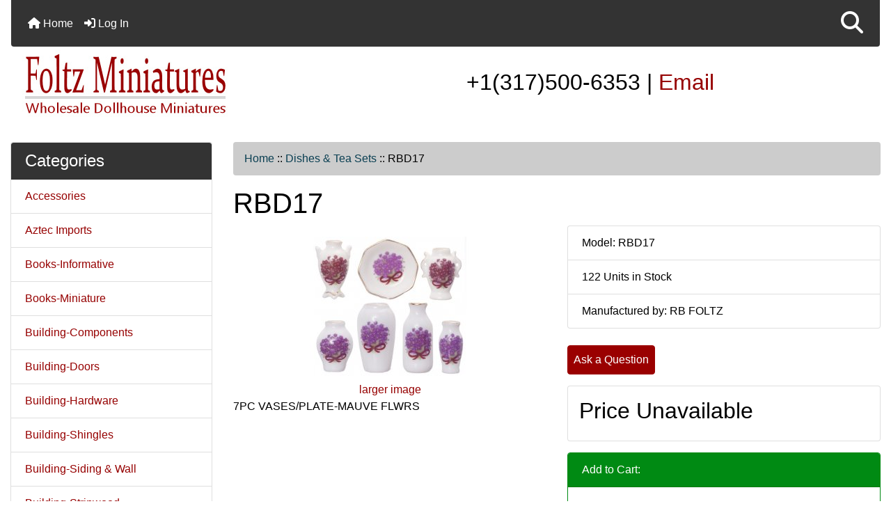

--- FILE ---
content_type: text/html; charset=utf-8
request_url: https://foltzminiatures.com/index.php?main_page=product_info&products_id=10822
body_size: 11367
content:
<!DOCTYPE html>
<html dir="ltr" lang="en">
  <head>
    <meta charset="utf-8">
    <link rel="preload" href="https://code.jquery.com/jquery-3.7.1.min.js" integrity="sha256-/JqT3SQfawRcv/BIHPThkBvs0OEvtFFmqPF/lYI/Cxo=" crossorigin="anonymous" as="script">
    <link rel="preload" href="https://cdn.jsdelivr.net/npm/bootstrap@4.6.2/dist/css/bootstrap.min.css" integrity="sha384-xOolHFLEh07PJGoPkLv1IbcEPTNtaed2xpHsD9ESMhqIYd0nLMwNLD69Npy4HI+N" crossorigin="anonymous" as="style">
    <link rel="preload" href="https://cdn.jsdelivr.net/npm/bootstrap@4.6.2/dist/js/bootstrap.bundle.min.js" integrity="sha384-Fy6S3B9q64WdZWQUiU+q4/2Lc9npb8tCaSX9FK7E8HnRr0Jz8D6OP9dO5Vg3Q9ct" crossorigin="anonymous" as="script">
    <link rel="preload" href="https://cdnjs.cloudflare.com/ajax/libs/font-awesome/6.5.2/css/fontawesome.min.css" integrity="sha512-UuQ/zJlbMVAw/UU8vVBhnI4op+/tFOpQZVT+FormmIEhRSCnJWyHiBbEVgM4Uztsht41f3FzVWgLuwzUqOObKw==" crossorigin="anonymous" as="style">
    <link rel="preload" href="https://cdnjs.cloudflare.com/ajax/libs/font-awesome/6.5.2/css/solid.min.css" integrity="sha512-Hp+WwK4QdKZk9/W0ViDvLunYjFrGJmNDt6sCflZNkjgvNq9mY+0tMbd6tWMiAlcf1OQyqL4gn2rYp7UsfssZPA==" crossorigin="anonymous" as="style">
    <title>RBD17 [RBD17] - Foltz Wholesale Dollhouse Miniatures</title>
    <meta name="viewport" content="width=device-width, initial-scale=1, minimum-scale=1, shrink-to-fit=no">
    <meta name="keywords" content="RBD17 [RBD17], Building-Doors, Accessories, Glue, Books-Informative, Flooring-Carpet & Rugs, Curtains, Structure & Room Boxes, Dolls,Figurines & Pets, Outdoor Items, Flooring-Wood, Flooring-Tile, Flowers & Plants, Furniture, Building-Hardware, Lighting, Paint, Paintings, Building-Shingles, Building-Siding & Wall, Building-Stripwood, Dishes & Tea Sets, Building-Tools, Wallpaper, Building-Windows, Building-Components, Books-Miniature, Building-Trims & Mouldings, Fruits, Vegetables & Food, Rugs, Aztec Imports, ">
    <meta name="description" content=" RBD17 [RBD17] - 7PC VASES/PLATE-MAUVE FLWRS ">
    <meta name="author" content="Foltz Miniatures">
    <link rel="apple-touch-icon" sizes="180x180" href="includes/templates/bootstrap/images/icons/apple-touch-icon.png">
<link rel="icon" type="image/png" sizes="32x32" href="includes/templates/bootstrap/images/icons/favicon-32x32.png">
<link rel="icon" type="image/png" sizes="16x16" href="includes/templates/bootstrap/images/icons/favicon-16x16.png">
<link rel="manifest" href="includes/templates/bootstrap/images/icons/site.webmanifest">
    <base href="https://foltzminiatures.com/">
          <link href="https://foltzminiatures.com/index.php?main_page=product_info&amp;products_id=10822" rel="canonical">
        <link rel="stylesheet" href="https://cdn.jsdelivr.net/npm/bootstrap@4.6.2/dist/css/bootstrap.min.css" integrity="sha384-xOolHFLEh07PJGoPkLv1IbcEPTNtaed2xpHsD9ESMhqIYd0nLMwNLD69Npy4HI+N" crossorigin="anonymous">
    <link rel="stylesheet" href="https://cdnjs.cloudflare.com/ajax/libs/font-awesome/6.5.2/css/fontawesome.min.css" integrity="sha512-UuQ/zJlbMVAw/UU8vVBhnI4op+/tFOpQZVT+FormmIEhRSCnJWyHiBbEVgM4Uztsht41f3FzVWgLuwzUqOObKw==" crossorigin="anonymous">
    <link rel="stylesheet" href="https://cdnjs.cloudflare.com/ajax/libs/font-awesome/6.5.2/css/solid.min.css" integrity="sha512-Hp+WwK4QdKZk9/W0ViDvLunYjFrGJmNDt6sCflZNkjgvNq9mY+0tMbd6tWMiAlcf1OQyqL4gn2rYp7UsfssZPA==" crossorigin="anonymous">
<link rel="stylesheet" href="includes/templates/bootstrap/css/stylesheet.css">
<link rel="stylesheet" href="includes/templates/bootstrap/css/stylesheet_360.css">
<link rel="stylesheet" href="includes/templates/bootstrap/css/stylesheet_361.css">
<link rel="stylesheet" href="includes/templates/bootstrap/css/stylesheet_364.css">
<link rel="stylesheet" href="includes/templates/bootstrap/css/stylesheet_365.css">
<link rel="stylesheet" href="includes/templates/bootstrap/css/stylesheet_373.css">
<link rel="stylesheet" href="includes/templates/bootstrap/css/stylesheet_374.css">
<link rel="stylesheet" href="includes/templates/bootstrap/css/stylesheet_378.css">
<link rel="stylesheet" href="includes/templates/bootstrap/css/stylesheet_ajax_search.css">
<link rel="stylesheet" href="includes/templates/bootstrap/css/stylesheet_bootstrap.carousel.css">
<link rel="stylesheet" href="includes/templates/bootstrap/css/stylesheet_bootstrap.lightbox.css">
<link rel="stylesheet" media="print" href="includes/templates/bootstrap/css/print_stylesheet.css">
<style>
body {
    color: #000000;
    background-color: #ffffff;
}
a {
    color: #960000;text-decoration:none
}
a:hover {
    color: #000;
}
.form-control::placeholder,
.required-info,
span.alert {
    color: #a80000;
}
.alert-info {
    color: #5e1413;    background-color: #d1ecf1;    border-color: #bee5eb;}
.rating {
    background-color: #ffffff;    color: #987000;}
.btn {
    color: #ffffff;
    background-color: #9A0000;
    border-color: #9A0000;
}
.btn:hover {
    color: #fff;
    background-color: #000;
    border-color: #000;
}
#headerWrapper {
    background-color: #ffffff;
}
#tagline {
    color: #000000;
}
nav.navbar {
    background-color: #333333;
}
nav.navbar a.nav-link {
    color: #ffffff;
}
nav.navbar a.nav-link:hover {
    color: #cccccc;
    background-color: #3B5998;}
nav.navbar .navbar-toggler {
    color: #ffffff;
    background-color: #343a40;
    border-color: #343a40;
}
nav.navbar .navbar-toggler:hover {
    color: #cccccc;
    background-color: #919aa1;
    border-color: #919aa1;
}
nav.navbar .btn {
    color: #ffffff;    background-color: #13607c;    border-color: #13607c;}
nav.navbar .btn:hover {
    color: #0056b3;    background-color: #ffffff;    border-color: #a80000;}
#ezpagesBarHeader {
    background-color: #464646;
}
#ezpagesBarHeader a.nav-link {
    color: #ffffff;
}
#ezpagesBarHeader a.nav-link:hover {
    color: #cccccc;
    background-color: #363636;}
#navCatTabs a {
    color: #ffffff;
    background-color: #990100;
    border-color: #007faf;}
#navCatTabs a.activeLink {
    background-color: #ad0000;    color: #ffffff;    border-color: #ad0000;}
#navCatTabs a:hover {
    color: #007faf;
    background-color: #ffffff;
    border-color: #007faf;}
#navCatTabs a.activeLink:hover {
    background-color: #ffffff;    color: #ad0000;    border-color: #ad0000;}
#navBreadCrumb ol {
    background-color: #cccccc;
}
#navBreadCrumb li {
    color: #000000;
}
#navBreadCrumb li a {
    color: #0a3f52;
}
#navBreadCrumb li a:hover {
    color: #003c52;
}
#footerWrapper {
    color: #000000;
    background-color: #ffffff;
}
.legalCopyright,
.legalCopyright a {
    color: #000000;
}
#ezpagesBarFooter {
    background-color: #464646;
}
#ezpagesBarFooter a.nav-link {
    color: #ffffff;
}
#ezpagesBarFooter a.nav-link:hover {
    color: #cccccc;
    background-color: #363636;}
.leftBoxCard,
.rightBoxCard {
    color: #000000;
    background-color: #ffffff;
}
.leftBoxHeading,
.rightBoxHeading {
    color: #ffffff;
    background-color: #333333;
}
.leftBoxHeading a,
.rightBoxHeading a {
    color: #ffffff;
}
.leftBoxHeading a:hover,
.rightBoxHeading a:hover {
    color: #cccccc;
}
#categoriesContent .badge,
#documentcategoriesContent .badge {
    color: #ffffff;
    background-color: #007faf;
}
.leftBoxCard .list-group-item,
.rightBoxCard .list-group-item {
    color: #960000;
    background-color: #ffffff;
}
.leftBoxCard .list-group-item:hover,
.rightBoxCard .list-group-item:hover {
    color: #000;
    background-color: #D2FFC9;
}
.centerBoxWrapper {
    color: #000000;
    background-color: #ffffff;
}
.centerBoxHeading {
    color: #ffffff;
    background-color: #333333;
}
#subCategory-card-body {
    color: #000000;
    background-color: #ffffff;
}
.categoryListBoxContents.card {
    background-color: #ebdcdc;
}
.categoryListBoxContents.card:hover {
    background-color: #d2ffc9;
}
a.page-link {
    color: #000000;
    background-color: #cccccc;
    border-color: #cccccc;
}
a.page-link:hover {
    color: #ffffff;
    background-color: #0099cc;
    border-color: #0099cc;
}
.page-item.active span.page-link {
    color: #ffffff;
    background-color: #990100;
}
.sideBoxContentItem {
    background-color: #ffffff;
}
.sideBoxContentItem:hover {
    background-color: #cccccc;
}
.centerBoxContents.card {
    background-color: #ebdcdc;
}
.centerBoxContents.card:hover {
    background-color: #d2ffc9;
}
.centerBoxContentsListing.card:hover {
    background-color: #d2ffc9;
}
.productReviewCard:hover {
    background-color: #d2ffc9;
}
.productBasePrice {
    color: #000000;
}
.normalprice {
    color: #000000;
}
.productSpecialPrice {
    color: #a80000;
}
.productPriceDiscount {
    color: #a80000;
}
.productSalePrice {
    color: #a80000;
}
.productFreePrice {
    color: #0000ff;
}
#addToCart-card-header {
    color: #ffffff;
    background-color: #008a13;
}
#addToCart-card {
    border-color: #008a13;
}
.btn.button_add_selected {
    background: #008a13;
    color: #ffffff;
}
.btn.button_add_selected:hover {
    background: #00ff67;
    color:#ffffff;
}
.btn.button_in_cart {
    background: #008a13;
    color: #ffffff;
}
.fa-cart-plus {
    color: #008a13;
}
.btn.button_in_cart:hover {
    background: #00ff67;
    color: #ffffff;
}
a:hover > .fa-cart-plus {
    color: #00ff67;
}
button.button_continue_checkout,
a.button_checkout {
    background-color: #ffd814;    color: #0f1111;    border-color: #fcd200;}
button.button_continue_checkout:hover,
a.button_checkout:hover {
    background-color: #f7ca00;    color: #0f1111;    border-color: #f2c200;}
button.button_confirm_order {
    background-color: #ffd814;    color: #0f1111;    border-color: #fcd200;}
button.button_confirm_order:hover {
    background-color: #f7ca00;    color: #0f1111;    border-color: #f2c200;}
#checkoutShippingDefault .progress-bar,
#checkoutPayment .progress-bar,
#checkoutConfirmationDefault .progress-bar,
#checkoutSuccessDefault .progress-bar {
    background-color: #008a13!important;}
button.button_sold_out_sm, button.button_sold_out_sm:hover, button.button_sold_out, button.button_sold_out:hover {
    background-color: #a80000;    color: #ffffff;    border-color: #a80000;}
a.carousel-control-prev,
a.carousel-control-next {
    color: #000000;}
a.carousel-control-prev:hover,
a.carousel-control-next:hover {
    color: #000000;}
.banner-carousel .carousel-indicators li {
    background-color: #000000;}
.defaultAddress address {
    background-color: #008a13;    color: #ffffff;}
.card.primary-address {
    border-color: #007faf;}
.card.primary-address > .card-header{
    background-color: #007faf;    color: #ffffff;}
</style>
    <script src="https://code.jquery.com/jquery-3.7.1.min.js" integrity="sha256-/JqT3SQfawRcv/BIHPThkBvs0OEvtFFmqPF/lYI/Cxo=" crossorigin="anonymous"></script>
    <script src="https://cdn.jsdelivr.net/npm/bootstrap@4.6.2/dist/js/bootstrap.bundle.min.js" integrity="sha384-Fy6S3B9q64WdZWQUiU+q4/2Lc9npb8tCaSX9FK7E8HnRr0Jz8D6OP9dO5Vg3Q9ct" crossorigin="anonymous"></script>
<script src="includes/templates/bootstrap/jscript/jscript_zca_bootstrap.js"></script>
<script src="includes/modules/pages/product_info/jscript_textarea_counter.js"></script>
<script src="includes/templates/bootstrap/jscript/ajax_search.min.js" defer></script>

<script src="includes/templates/bootstrap/jscript/jquery.matchHeight.min.js"></script>
<script>
$(document).ready(function() {
    $('.sideBoxContent .carousel-item .card').matchHeight();
});
</script>

<script>
if (typeof zcJS == "undefined" || !zcJS) {
  window.zcJS = { name: 'zcJS', version: '0.1.0.0' };
}

zcJS.ajax = function (options) {
  options.url = options.url.replace("&amp;", unescape("&amp;"));
  var deferred = jQuery.Deferred(function (d) {
      var securityToken = '624b566cad27c88fa2831c434a51092b';
      var defaults = {
          cache: false,
          type: 'POST',
          traditional: true,
          dataType: 'json',
          timeout: 5000,
          data: jQuery.extend(true,{
            securityToken: securityToken
        }, options.data)
      },
      settings = jQuery.extend(true, {}, defaults, options);
      if (typeof(console.log) == 'function') {
          console.log( settings );
      }

      d.done(settings.success);
      d.fail(settings.error);
      d.done(settings.complete);
      var jqXHRSettings = jQuery.extend(true, {}, settings, {
          success: function (response, textStatus, jqXHR) {
            d.resolve(response, textStatus, jqXHR);
          },
          error: function (jqXHR, textStatus, errorThrown) {
              if (window.console) {
                if (typeof(console.log) == 'function') {
                  console.log(jqXHR);
                }
              }
              d.reject(jqXHR, textStatus, errorThrown);
          },
          complete: d.resolve
      });
      jQuery.ajax(jqXHRSettings);
   }).fail(function(jqXHR, textStatus, errorThrown) {
   var response = jqXHR.getResponseHeader('status');
   var responseHtml = jqXHR.responseText;
   var contentType = jqXHR.getResponseHeader("content-type");
   switch (response)
     {
       case '403 Forbidden':
         var jsonResponse = JSON.parse(jqXHR.responseText);
         var errorType = jsonResponse.errorType;
         switch (errorType)
         {
           case 'ADMIN_BLOCK_WARNING':
           break;
           case 'AUTH_ERROR':
           break;
           case 'SECURITY_TOKEN':
           break;

           default:
             alert('An Internal Error of type '+errorType+' was received while processing an ajax call. The action you requested could not be completed.');
         }
       break;
       default:
        if (jqXHR.status === 200) {
            if (contentType.toLowerCase().indexOf("text/html") >= 0) {
                document.open();
                document.write(responseHtml);
                document.close();
            }
         }
     }
   });

  var promise = deferred.promise();
  return promise;
};
zcJS.timer = function (options) {
  var defaults = {
    interval: 10000,
    startEvent: null,
    intervalEvent: null,
    stopEvent: null

},
  settings = jQuery.extend(true, {}, defaults, options);

  var enabled = new Boolean(false);
  var timerId = 0;
  var mySelf;
  this.Start = function()
  {
      this.enabled = new Boolean(true);

      mySelf = this;
      mySelf.settings = settings;
      if (mySelf.enabled)
      {
          mySelf.timerId = setInterval(
          function()
          {
              if (mySelf.settings.intervalEvent)
              {
                mySelf.settings.intervalEvent(mySelf);
              }
          }, mySelf.settings.interval);
          if (mySelf.settings.startEvent)
          {
            mySelf.settings.startEvent(mySelf);
          }
      }
  };
  this.Stop = function()
  {
    mySelf.enabled = new Boolean(false);
    clearInterval(mySelf.timerId);
    if (mySelf.settings.stopEvent)
    {
      mySelf.settings.stopEvent(mySelf);
    }
  };
};

</script>

<script>
jQuery(document).ready(function() {
    jQuery('form.sidebox-select-form select:required').each(function() {
        var theOptions = '';
        var optGroup = false;
        var isSelected = '';
        jQuery('option', this).each(function() {
            if (jQuery(this).val() == '') {
                optGroup = true;
                theOptions += '<optgroup label="'+jQuery(this).text()+'">';
            } else {
                isSelected = '';
                if (jQuery(this).is(':selected')) {
                    isSelected = ' selected="selected"';
                }
                theOptions += '<option value="'+jQuery(this).val()+'"'+isSelected+'>'+jQuery(this).text()+'</option>';
            }
        });
        if (optGroup === true) {
            theOptions += '</optgroup>';
        }
        jQuery(this).empty().append(theOptions);
        jQuery('optgroup', this).css({'font-style':'normal'});
        if (jQuery('select option:selected', this).length > 0) {
            jQuery(this).siblings('input[type="submit"], button[type="submit"]').attr('disabled', false).css('cursor', 'pointer');
        } else {
            jQuery(this).siblings('input[type="submit"], button[type="submit"]').attr('disabled', true).css('cursor', 'not-allowed');
        }
        jQuery(this).on('change', function() {
            jQuery(this).siblings('input[type="submit"], button[type="submit"]').attr('disabled', false).css('cursor', 'pointer');
        });
    });
});
</script>
<script>
function popupWindow(url) {
  window.open(url,'popupWindow','toolbar=no,location=no,directories=no,status=no,menubar=no,scrollbars=no,resizable=yes,copyhistory=no,width=100,height=100,screenX=150,screenY=150,top=150,left=150')
}
function popupWindowPrice(url) {
  window.open(url,'popupWindow','toolbar=no,location=no,directories=no,status=no,menubar=no,scrollbars=yes,resizable=yes,copyhistory=no,width=600,height=400,screenX=150,screenY=150,top=150,left=150')
}
</script>

  </head>
<body id="productinfoBody">
    <div id="search-wrapper" class="modal fade" role="dialog" aria-labelledby="search-modal-title" aria-hidden="true">
        <div class="modal-dialog">
            <div class="modal-content">
                <div class="modal-body container-fluid">
                    <button type="button" class="close" data-dismiss="modal" aria-label="Close"><i class="fas fa-times"></i></button>
                    <h5 class="modal-title mb-1" id="search-modal-title">What can we help you find?</h5>
                    <div class="form-group">
                        <form class="search-form">
                            <label for="search-input">Search:</label>
                            <input type="text" id="search-input" class="form-control" placeholder="Search here...">
                            <input id="search-page" type="hidden" value="https://foltzminiatures.com/index.php?main_page=search_result">
                        </form>
                    </div>
                    <div id="search-content" class="row"></div>
                </div>
            </div>
        </div>
    </div>
<div class="container-fluid" id="header-wrapper">
    <div class="row mb-3">
        <div class="col">
<!--bof-header logo and navigation display-->
<div id="headerWrapper" class="mt-2">
<!--bof-navigation display-->
    <div id="navMainWrapper">
        <div id="navMain">
            <nav class="navbar fixed-top mx-3 navbar-expand-lg rounded-bottom" aria-label="Navigation Bar">
                <button class="navbar-toggler" type="button" data-toggle="collapse" data-target="#navbarSupportedContent" aria-controls="navbarSupportedContent" aria-expanded="false" aria-label="Toggle navigation">
                    <i class="fas fa-bars"></i>
                </button>
                <div class="collapse navbar-collapse" id="navbarSupportedContent">
                    <ul class="navbar-nav mr-auto">
                        <li id="nav-home" class="nav-item" title="Home">
                            <a class="nav-link" href="https://foltzminiatures.com/index.php?main_page=index">
                                <i class="fas fa-home"></i> Home                            </a>
                        </li>
                        <li class="nav-item" title="Log In">
                            <a class="nav-link" href="https://foltzminiatures.com/index.php?main_page=login">
                                <i class="fas fa-sign-in-alt"></i> Log In                            </a>
                        </li>
<li class="nav-item dropdown d-lg-none">
    <a class="nav-link dropdown-toggle" href="#" id="categoryDropdown" role="button" data-toggle="dropdown" aria-haspopup="true" aria-expanded="false">
        Categories    </a>
    <div class="dropdown-menu" aria-labelledby="categoryDropdown">
        <ul class="m-0 p-0">
            <li><a class="dropdown-item" href="https://foltzminiatures.com/index.php?main_page=index&amp;cPath=12">Accessories</a></li>
            <li><a class="dropdown-item" href="https://foltzminiatures.com/index.php?main_page=index&amp;cPath=52">Aztec Imports</a></li>
            <li><a class="dropdown-item" href="https://foltzminiatures.com/index.php?main_page=index&amp;cPath=14">Books-Informative</a></li>
            <li><a class="dropdown-item" href="https://foltzminiatures.com/index.php?main_page=index&amp;cPath=45">Books-Miniature</a></li>
            <li><a class="dropdown-item" href="https://foltzminiatures.com/index.php?main_page=index&amp;cPath=44">Building-Components</a></li>
            <li><a class="dropdown-item" href="https://foltzminiatures.com/index.php?main_page=index&amp;cPath=19">Building-Doors</a></li>
            <li><a class="dropdown-item" href="https://foltzminiatures.com/index.php?main_page=index&amp;cPath=25">Building-Hardware</a></li>
            <li><a class="dropdown-item" href="https://foltzminiatures.com/index.php?main_page=index&amp;cPath=33">Building-Shingles</a></li>
            <li><a class="dropdown-item" href="https://foltzminiatures.com/index.php?main_page=index&amp;cPath=35">Building-Siding &amp; Wall</a></li>
            <li><a class="dropdown-item" href="https://foltzminiatures.com/index.php?main_page=index&amp;cPath=36">Building-Stripwood</a></li>
            <li><a class="dropdown-item" href="https://foltzminiatures.com/index.php?main_page=index&amp;cPath=38">Building-Tools</a></li>
            <li><a class="dropdown-item" href="https://foltzminiatures.com/index.php?main_page=index&amp;cPath=49">Building-Trims &amp; Mouldings</a></li>
            <li><a class="dropdown-item" href="https://foltzminiatures.com/index.php?main_page=index&amp;cPath=41">Building-Windows</a></li>
            <li><a class="dropdown-item" href="https://foltzminiatures.com/index.php?main_page=index&amp;cPath=16">Curtains</a></li>
            <li><a class="dropdown-item" href="https://foltzminiatures.com/index.php?main_page=index&amp;cPath=37"><span class="category-subs-selected">Dishes &amp; Tea Sets</span></a></li>
            <li><a class="dropdown-item" href="https://foltzminiatures.com/index.php?main_page=index&amp;cPath=18">Dolls,Figurines &amp; Pets</a></li>
            <li><a class="dropdown-item" href="https://foltzminiatures.com/index.php?main_page=index&amp;cPath=15">Flooring-Carpet &amp; Rugs</a></li>
            <li><a class="dropdown-item" href="https://foltzminiatures.com/index.php?main_page=index&amp;cPath=47">Flooring-Tile</a></li>
            <li><a class="dropdown-item" href="https://foltzminiatures.com/index.php?main_page=index&amp;cPath=21">Flooring-Wood</a></li>
            <li><a class="dropdown-item" href="https://foltzminiatures.com/index.php?main_page=index&amp;cPath=23">Flowers &amp; Plants</a></li>
            <li><a class="dropdown-item" href="https://foltzminiatures.com/index.php?main_page=index&amp;cPath=50">Fruits, Vegetables &amp; Food</a></li>
            <li><a class="dropdown-item" href="https://foltzminiatures.com/index.php?main_page=index&amp;cPath=24">Furniture</a></li>
            <li><a class="dropdown-item" href="https://foltzminiatures.com/index.php?main_page=index&amp;cPath=13">Glue</a></li>
            <li><a class="dropdown-item" href="https://foltzminiatures.com/index.php?main_page=index&amp;cPath=27">Lighting</a></li>
            <li><a class="dropdown-item" href="https://foltzminiatures.com/index.php?main_page=index&amp;cPath=46">Outdoor Items</a></li>
            <li><a class="dropdown-item" href="https://foltzminiatures.com/index.php?main_page=index&amp;cPath=29">Paint</a></li>
            <li><a class="dropdown-item" href="https://foltzminiatures.com/index.php?main_page=index&amp;cPath=30">Paintings</a></li>
            <li><a class="dropdown-item" href="https://foltzminiatures.com/index.php?main_page=index&amp;cPath=51">Rugs</a></li>
            <li><a class="dropdown-item" href="https://foltzminiatures.com/index.php?main_page=index&amp;cPath=17">Structure &amp; Room Boxes</a></li>
            <li><a class="dropdown-item" href="https://foltzminiatures.com/index.php?main_page=index&amp;cPath=40">Wallpaper</a></li>
        </ul>
        <div class="dropdown-divider"></div>
        <a class="dropdown-item" href="https://foltzminiatures.com/index.php?main_page=products_all">
            All Products ...        </a>
    </div>
</li>
                    </ul>
<ul class="navbar-nav ml-auto">
    <li class="nav-item"><a href="javascript:void(0);" role="button" id="search-icon" class="nav-link" aria-label="Search"><i class="fas fa-2x fa-search"></i></a></li>
</ul>
                </div>
            </nav>
        </div>
    </div>
<!--eof-navigation display-->
<!--bof-branding display-->
<div id="navbar-spacer" class="mt-5 pt-4"></div>    <div id="logoWrapper">
        <div id="logo" class="row align-items-center px-3 pb-3">
            <div class="col-sm-4">
                <a id="hdr-img" class="d-block" href="https://foltzminiatures.com/index.php?main_page=index" aria-label="Site Logo">
                    <img src="includes/templates/bootstrap/images/logo.png" title="Foltz Miniatures - HOME" alt="(image for) Foltz Miniatures - HOME" width="300" height="100">                </a>
            </div>
            <div id="taglineWrapper" class="col-sm-8 text-center">
                <div id="tagline" class="text-center"><h2>+1(317)500-6353 | <a href="index.php?main_page=contact_us" title="email us">Email</a></h2></div>
            </div>
        </div>
    </div>
<!--eof-branding display-->
<!--eof-header logo and navigation display-->
<!--bof-optional categories tabs navigation display-->
<!--eof-optional categories tabs navigation display-->
<!--bof-header ezpage links-->
<!--eof-header ezpage links-->
</div>
        </div>
    </div>
</div>
<div id="mainWrapper" class="container-fluid">
    <div class="row">
 
        <div id="navColumnOne" class="col-sm-3 d-none d-lg-block">
            <div id="navColumnOneWrapper">
                <div id="categories-leftBoxCard" class="leftBoxCard card mb-3">
    <h4 id="categories-leftBoxHeading" class="leftBoxHeading card-header">Categories</h4>
    <div id="categoriesContent" class="list-group-flush sideBoxContent"><a class="list-group-item list-group-item-action d-flex justify-content-between align-items-center sideboxCategory-top" href="https://foltzminiatures.com/index.php?main_page=index&amp;cPath=12">Accessories</a><a class="list-group-item list-group-item-action d-flex justify-content-between align-items-center sideboxCategory-top" href="https://foltzminiatures.com/index.php?main_page=index&amp;cPath=52">Aztec Imports</a><a class="list-group-item list-group-item-action d-flex justify-content-between align-items-center sideboxCategory-top" href="https://foltzminiatures.com/index.php?main_page=index&amp;cPath=14">Books-Informative</a><a class="list-group-item list-group-item-action d-flex justify-content-between align-items-center sideboxCategory-top" href="https://foltzminiatures.com/index.php?main_page=index&amp;cPath=45">Books-Miniature</a><a class="list-group-item list-group-item-action d-flex justify-content-between align-items-center sideboxCategory-top" href="https://foltzminiatures.com/index.php?main_page=index&amp;cPath=44">Building-Components</a><a class="list-group-item list-group-item-action d-flex justify-content-between align-items-center sideboxCategory-top" href="https://foltzminiatures.com/index.php?main_page=index&amp;cPath=19">Building-Doors</a><a class="list-group-item list-group-item-action d-flex justify-content-between align-items-center sideboxCategory-top" href="https://foltzminiatures.com/index.php?main_page=index&amp;cPath=25">Building-Hardware</a><a class="list-group-item list-group-item-action d-flex justify-content-between align-items-center sideboxCategory-top" href="https://foltzminiatures.com/index.php?main_page=index&amp;cPath=33">Building-Shingles</a><a class="list-group-item list-group-item-action d-flex justify-content-between align-items-center sideboxCategory-top" href="https://foltzminiatures.com/index.php?main_page=index&amp;cPath=35">Building-Siding & Wall</a><a class="list-group-item list-group-item-action d-flex justify-content-between align-items-center sideboxCategory-top" href="https://foltzminiatures.com/index.php?main_page=index&amp;cPath=36">Building-Stripwood</a><a class="list-group-item list-group-item-action d-flex justify-content-between align-items-center sideboxCategory-top" href="https://foltzminiatures.com/index.php?main_page=index&amp;cPath=38">Building-Tools</a><a class="list-group-item list-group-item-action d-flex justify-content-between align-items-center sideboxCategory-top" href="https://foltzminiatures.com/index.php?main_page=index&amp;cPath=49">Building-Trims & Mouldings</a><a class="list-group-item list-group-item-action d-flex justify-content-between align-items-center sideboxCategory-top" href="https://foltzminiatures.com/index.php?main_page=index&amp;cPath=41">Building-Windows</a><a class="list-group-item list-group-item-action d-flex justify-content-between align-items-center sideboxCategory-top" href="https://foltzminiatures.com/index.php?main_page=index&amp;cPath=16">Curtains</a><a class="list-group-item list-group-item-action d-flex justify-content-between align-items-center sideboxCategory-top" href="https://foltzminiatures.com/index.php?main_page=index&amp;cPath=37"><span class="sideboxCategory-subs-selected">Dishes & Tea Sets</span></a><a class="list-group-item list-group-item-action d-flex justify-content-between align-items-center sideboxCategory-top" href="https://foltzminiatures.com/index.php?main_page=index&amp;cPath=18">Dolls,Figurines & Pets</a><a class="list-group-item list-group-item-action d-flex justify-content-between align-items-center sideboxCategory-top" href="https://foltzminiatures.com/index.php?main_page=index&amp;cPath=15">Flooring-Carpet & Rugs</a><a class="list-group-item list-group-item-action d-flex justify-content-between align-items-center sideboxCategory-top" href="https://foltzminiatures.com/index.php?main_page=index&amp;cPath=47">Flooring-Tile</a><a class="list-group-item list-group-item-action d-flex justify-content-between align-items-center sideboxCategory-top" href="https://foltzminiatures.com/index.php?main_page=index&amp;cPath=21">Flooring-Wood</a><a class="list-group-item list-group-item-action d-flex justify-content-between align-items-center sideboxCategory-top" href="https://foltzminiatures.com/index.php?main_page=index&amp;cPath=23">Flowers & Plants</a><a class="list-group-item list-group-item-action d-flex justify-content-between align-items-center sideboxCategory-top" href="https://foltzminiatures.com/index.php?main_page=index&amp;cPath=50">Fruits, Vegetables & Food</a><a class="list-group-item list-group-item-action d-flex justify-content-between align-items-center sideboxCategory-top" href="https://foltzminiatures.com/index.php?main_page=index&amp;cPath=24">Furniture</a><a class="list-group-item list-group-item-action d-flex justify-content-between align-items-center sideboxCategory-top" href="https://foltzminiatures.com/index.php?main_page=index&amp;cPath=13">Glue</a><a class="list-group-item list-group-item-action d-flex justify-content-between align-items-center sideboxCategory-top" href="https://foltzminiatures.com/index.php?main_page=index&amp;cPath=27">Lighting</a><a class="list-group-item list-group-item-action d-flex justify-content-between align-items-center sideboxCategory-top" href="https://foltzminiatures.com/index.php?main_page=index&amp;cPath=46">Outdoor Items</a><a class="list-group-item list-group-item-action d-flex justify-content-between align-items-center sideboxCategory-top" href="https://foltzminiatures.com/index.php?main_page=index&amp;cPath=29">Paint</a><a class="list-group-item list-group-item-action d-flex justify-content-between align-items-center sideboxCategory-top" href="https://foltzminiatures.com/index.php?main_page=index&amp;cPath=30">Paintings</a><a class="list-group-item list-group-item-action d-flex justify-content-between align-items-center sideboxCategory-top" href="https://foltzminiatures.com/index.php?main_page=index&amp;cPath=51">Rugs</a><a class="list-group-item list-group-item-action d-flex justify-content-between align-items-center sideboxCategory-top" href="https://foltzminiatures.com/index.php?main_page=index&amp;cPath=17">Structure & Room Boxes</a><a class="list-group-item list-group-item-action d-flex justify-content-between align-items-center sideboxCategory-top" href="https://foltzminiatures.com/index.php?main_page=index&amp;cPath=40">Wallpaper</a><a class="list-group-item list-group-item-action  list-group-item-secondary" href="https://foltzminiatures.com/index.php?main_page=products_all">All Products ...</a></div></div>
            </div>
        </div>
        <div class="col-12 col-lg-9">
            <div id="navBreadCrumb">
                <ol class="breadcrumb">
  <li><a href="https://foltzminiatures.com/">Home</a></li>  <li><span class="breadcrumb-separator">&nbsp;::&nbsp;</span><a href="https://foltzminiatures.com/index.php?main_page=index&amp;cPath=37">Dishes & Tea Sets</a></li><li><span class="breadcrumb-separator">&nbsp;::&nbsp;</span>RBD17</li>
                </ol>
            </div>
            <main>
<div id="productInfo" class="centerColumn">
    <form name="cart_quantity" action="https://foltzminiatures.com/index.php?main_page=product_info&amp;products_id=10822&amp;action=add_product" method="post" enctype="multipart/form-data"><input type="hidden" name="securityToken" value="624b566cad27c88fa2831c434a51092b">
    <!--bof Product Name-->
    <h1 id="productInfo-productName" class="productName">RBD17</h1>
    <!--eof Product Name-->

    <div id="productInfo-displayRow" class="row">
       <div id="productInfo-displayColLeft" class="col-sm mb-3">

            <!--bof Main Product Image -->
            <div id="productInfo-productMainImage" class="productMainImage pt-3 text-center">
                <!-- Modal -->
<div class="modal fade image-modal-lg" tabindex="-1" role="dialog" aria-labelledby="myLargeModalLabel" aria-hidden="true" id="image-modal-lg">
    <div class="modal-dialog modal-lg">
        <div class="modal-content">
            <div class="modal-header">
                <h5 class="modal-title" id="myLargeModalLabel">RBD17</h5>
                <button type="button" class="close" data-dismiss="modal" aria-label="Close">
                    <span aria-hidden="true">&times;</span>
                </button>
            </div>
            <div id="productLargeImageModal" class="modal-body"><img src="images/R/rbd17.jpg" title="RBD17" alt="(image for) RBD17" width="230" height="200"></div>
            <div class="modal-footer">
                <button type="button" class="btn btn-secondary" data-dismiss="modal">Close</button>
            </div>
        </div>
    </div>
</div>
<div id="productMainImage">
    <a data-toggle="modal" data-target=".image-modal-lg" href="#image-modal-lg">
        <img src="images/R/rbd17.jpg" title="RBD17" alt="(image for) RBD17" width="230" height="200">        <div class="p-1"></div>
        <span class="imgLink">larger image</span>
    </a>
</div>
            </div>
            <!--eof Main Product Image-->

            <!--bof Additional Product Images -->
            <div id="productInfo-productAdditionalImages" class="productAdditionalImages text-center">
<!-- Modal -->
<!-- BOOTSTRAP -->
<div class="modal fade bootstrap-slide-modal-lg" tabindex="-1" role="dialog" aria-labelledby="bootStrapImagesModalLabel" aria-hidden="true">
    <div class="modal-dialog modal-lg">
        <div class="modal-content">
            <div class="modal-header">
                <h5 class="modal-title" id="bootStrapImagesModalLabel">RBD17</h5>
                <button type="button" class="close" data-dismiss="modal" aria-label="Close"><span aria-hidden="true">&times;</span></button>
            </div>
            <div class="modal-body">
                <div class="container">
                    <!-- main slider carousel -->
                    <div class="row">
                        <div class="col-lg-8 offset-lg-2" id="slider">
                            <div id="productImagesCarousel" class="carousel slide">
                                <!-- main slider carousel items -->
                                <div class="carousel-inner text-center">
                                    <div class="active item carousel-item" data-slide-number="0"><img src="images/R/rbd17.jpg" alt="A generic image" width="230" height="200"></div>
                                    <div id="carousel-btn-toolbar" class="btn-toolbar justify-content-between p-3" role="toolbar">
                                        <a class="carousel-control-prev left pt-3" data-slide="prev" data-target="#productImagesCarousel">
                                            <i class="fas fa-chevron-left" title="Previous"></i>
                                        </a>
                                        <a class="carousel-control-next right pt-3" data-slide="next" data-target="#productImagesCarousel">
                                            <i class="fas fa-chevron-right" title="Next"></i>
                                        </a>
                                    </div>
                                </div>
                                <!-- main slider carousel nav controls -->

                                <ul class="carousel-indicators list-inline mx-auto justify-content-center py-3">
                                    <li class="list-inline-item active">
                                        <a id="carousel-selector-0" class="selected" data-slide-to="0" data-target="#productImagesCarousel">
                                            <img src="images/R/rbd17.jpg" title="RBD17" alt="(image for) RBD17" width="150" height="130">                                        </a>
                                    </li>
                                </ul>
                            </div>
                        </div>
                    </div>
                    <!--/main slider carousel-->
                </div>
            </div>
            <div class="modal-footer"><button type="button" class="btn btn-secondary" data-dismiss="modal">Close</button></div>
        </div>
    </div>
</div>
            </div>
            <!--eof Additional Product Images -->

            <!--bof Product description -->
            <div id="productInfo-productDescription" class="productDescription mb-3">
                7PC VASES/PLATE-MAUVE FLWRS            </div>
            <!--eof Product description -->

            <!--bof Reviews button and count-->
            <!--eof Reviews button and count -->
        </div>

        <div id="productInfo-displayColRight"  class="col-sm mb-3">
            <!--bof Product details list  -->
            <ul id="productInfo-productDetailsList" class="productDetailsList list-group mb-3">
                <li class="list-group-item">Model: RBD17</li>
                
                <li class="list-group-item">122 Units in Stock</li>
                <li class="list-group-item">Manufactured by: RB FOLTZ</li>
            </ul>
            <!--eof Product details list -->
            <!-- bof Ask a Question -->
            <div class="p-1"></div>
            <span id="productQuestions">
                <a class="p-2 btn button_ask_a_question" href="https://foltzminiatures.com/index.php?main_page=ask_a_question&amp;pid=10822">Ask a Question</a>            </span>
            <div class="p-2"></div>
            <!-- eof Ask a Question -->
            <!--bof Attributes Module -->
            <!--eof Attributes Module -->
            <!--bof products price bottom card-->
            <div id="productsPriceBottom-card" class="card mb-3">
                <div id="productsPriceBottom-card-body" class="card-body p-3">
                    <h2 id="productsPriceBottom-productPriceBottomPrice" class="productPriceBottomPrice">
                        Price Unavailable                    </h2>
                </div>
            </div>
            <!--eof products price bottom card-->
            <!--bof Add to Cart Box -->
            <!--bof add to cart card-->
            <div id="addToCart-card" class="card mb-3">
                <div id="addToCart-card-header" class="card-header">Add to Cart: </div>
                <div id="cartAdd" class="card-body text-center">
                    APPROVAL PENDING                </div>
            </div>
            <!--eof add to cart card-->
            <!--eof Add to Cart Box-->
        </div>
    </div>

    <div id="productInfo-moduledDisplayRow" class="row">
    </div>

    <!--bof Product date added/available-->

<!--eof Product date added/available -->

<!--bof Product URL -->
<!--eof Product URL -->

<!--bof also purchased products module-->

<div class="card mb-3 centerBoxWrapper" id="also-purchased">
<p id="alsoPurchasedCenterbox-card-header" class="centerBoxHeading card-header h3">Customers who bought this product also purchased...</p>    <div class="card-body text-center" id="also-purchased-card-body">
        <div class="card-deck text-center">
                <div class="centerBoxContents card mb-3 p-3 text-center"><div class="centerBoxContentsItem-image text-center"><a href="https://foltzminiatures.com/index.php?main_page=product_info&amp;products_id=9957" title="NC754.03"><img src="bmz_cache/n/n-nc75403jpg.image.150x91.jpg" title="NC754.03" alt="(image for) NC754.03" width="150" height="91"></a></div><div class="centerBoxContentsItem-name text-center"><a href="https://foltzminiatures.com/index.php?main_page=product_info&amp;products_id=9957">NC754.03</a></div><div class="centerBoxContentsItem-price text-center">Price Unavailable</div></div>
                <div class="centerBoxContents card mb-3 p-3 text-center"><div class="centerBoxContentsItem-image text-center"><a href="https://foltzminiatures.com/index.php?main_page=product_info&amp;products_id=10810" title="RBD04"><img src="images/R/rbd04.jpg" title="RBD04" alt="(image for) RBD04" width="100" height="36"></a></div><div class="centerBoxContentsItem-name text-center"><a href="https://foltzminiatures.com/index.php?main_page=product_info&amp;products_id=10810">RBD04</a></div><div class="centerBoxContentsItem-price text-center">Price Unavailable</div></div>
                <div class="centerBoxContents card mb-3 p-3 text-center"><div class="centerBoxContentsItem-image text-center"><a href="https://foltzminiatures.com/index.php?main_page=product_info&amp;products_id=9737" title="NC2022S"><img src="bmz_cache/n/n-nc2022sjpg.image.150x96.jpg" title="NC2022S" alt="(image for) NC2022S" width="150" height="96"></a></div><div class="centerBoxContentsItem-name text-center"><a href="https://foltzminiatures.com/index.php?main_page=product_info&amp;products_id=9737">NC2022S</a></div><div class="centerBoxContentsItem-price text-center">Price Unavailable</div></div>
        </div>
    </div>
</div>

<!--eof also purchased products module-->

<!--bof Prev/Next bottom position -->
    <div id="productInfo-productPrevNextBottom" class="productPrevNextBottom">
        <div id="productsNextPrevious" class="text-center">
    <div id="productsNextPrevious-topNumber" class="topNumber col-sm">
        Product 16/20    </div>

    <div class="d-none d-sm-block" role="group">
        <a class="p-2 btn button_prev mr-2" href="https://foltzminiatures.com/index.php?main_page=product_info&amp;cPath=37&amp;products_id=10821">
            Previous        </a>
        <a class="p-2 btn button_return_to_product_list mr-2" href="https://foltzminiatures.com/index.php?main_page=index&amp;cPath=37">
            Return to the Product List        </a>
        <a class="p-2 btn button_next" href="https://foltzminiatures.com/index.php?main_page=product_info&amp;cPath=37&amp;products_id=10823">
            Next        </a>
    </div>

    <div class="btn-group d-block d-sm-none" role="group">
        <a class="p-2" href="https://foltzminiatures.com/index.php?main_page=product_info&amp;cPath=37&amp;products_id=10821">
            <span class="btn btn-primary"><i class="fas fa-angle-left" title="Previous"></i></span>
        </a>
        <a class="p-2 btn button_return_to_product_list" href="https://foltzminiatures.com/index.php?main_page=index&amp;cPath=37">
            Return to the Product List        </a>
        <a class="p-2" href="https://foltzminiatures.com/index.php?main_page=product_info&amp;cPath=37&amp;products_id=10823">
            <span class="btn btn-primary"><i class="fas fa-angle-right" title="Next"></i></span>
        </a>
    </div>
</div>
    </div>
<!--eof Prev/Next bottom position -->

    <!--bof Form close-->
    </form>    <!--bof Form close-->
</div>
            </main>
        </div>
    </div>
</div>
<div id="footer-wrapper" class="container-fluid">
    <div class="row mt-3">
        <div class="col">
<div id="footerWrapper">
<!--bof melanie footer-->
<div class="container-fluid pt-4 w-100 fmel rounded"><div class="row m-auto">
<div class="col-lg-6 col-md-6 rounded"><div class="card card-body text-center"><h4 class="card-title" style="color:#464646">Information <i class="fa-solid fa-circle-info"></i></h4><p class="card-text"><ul class="list-group">
<li class="list-group-item"><a class="pro nav-link" href="https://us14.list-manage.com/survey?u=d2ce8277e1c6f3f1002cccdef&id=edfd4099ea&e=*|UNIQID|*" rel="nofollow" target="_blank" title="Wholesale inquiry form">Wholesale Inquiries</a></li>
<li class="list-group-item"><a class="pro nav-link" href="https://foltzminiatures.com/index.php?main_page=shippinginfo">Shipping &amp; Returns</a></li><li class="list-group-item"><a class="pro nav-link" href="https://foltzminiatures.com/index.php?main_page=privacy">Privacy Notice</a></li><li class="list-group-item"><a class="pro nav-link" href="https://foltzminiatures.com/index.php?main_page=conditions">Conditions of Use</a></li><li class="list-group-item"><a class="pro nav-link" href="https://foltzminiatures.com/index.php?main_page=site_map">Site Map</a></li><li class="list-group-item"><a class="pro nav-link" href="https://foltzminiatures.com/index.php?main_page=gv_faq">Gift Certificate FAQ</a></li><li class="list-group-item"><a class="pro nav-link" href="https://foltzminiatures.com/index.php?main_page=discount_coupon">Discount Coupons</a></li><li class="list-group-item"><a class="pro nav-link" href="https://marysminiatures.us14.list-manage.com/unsubscribe?u=d2ce8277e1c6f3f1002cccdef&id=fd64e833fd&f_id=0075c1e0f0" target="_blank">Newsletter Unsubscribe</a></li><li class="list-group-item"><a class="pro nav-link" href="https://foltzminiatures.com/index.php?main_page=order_status">Order Status</a></li></ul></p></div></div>
<div class="col-lg-6 col-md-6 rounded"><div class="card card-body text-center"><h4 class="card-title" style="color:#464646">Company Information <i class="fa-solid fa-address-card"></i></h4>
<ul class="list-group">
<li class="list-group-item"><span style="font-weight:bold;font-size:120%">Foltz Miniatures</span></li>
<li class="list-group-item nav-link"><i class="fas fa-phone"></i> +1(317)500-6353</li>
<li class="list-group-item"><i class="fas fa-address-card"></i> 8811 Benjamin Lane Avon, IN 46123</li>
<li class="list-group-item"><a class="nav-link pro" href="index.php?main_page=contact_us" title="email us"><i class="fas fa-envelope"></i> Email Us</a></li>
<li class="list-group-item"><i class="fas fa-hourglass-half"></i> Hours - M-F 8:30am-5pm EST</li></ul>
<br />
<div id="mc_embed_shell">
<div id="mc_embed_signup">
<form action="https://marysminiatures.us14.list-manage.com/subscribe/post?u=d2ce8277e1c6f3f1002cccdef&amp;id=fd64e833fd&amp;f_id=0075c1e0f0" method="post" id="mc-embedded-subscribe-form" name="mc-embedded-subscribe-form" class="validate" target="_self" novalidate="">
<div id="mc_embed_signup_scroll">
<div class="mc-field-group"><input type="email" name="EMAIL" class="required email" id="mce-EMAIL" required="" value="enter email"></div>
<div id="mce-responses" class="clear">
<div class="response" id="mce-error-response" style="display: none;"></div>
<div class="response" id="mce-success-response" style="display: none;"></div>
</div>
<div aria-hidden="true" style="position: absolute; left: -5000px;"><input type="text" name="b_d2ce8277e1c6f3f1002cccdef_eaea05fcab" tabindex="-1" value=""></div><div class="clear"><input type="submit" name="subscribe" id="mc-embedded-subscribe" class="button" value="Newsletter Subscribe"></div>
</div></form><i><a href="https://marysminiatures.us14.list-manage.com/unsubscribe?u=d2ce8277e1c6f3f1002cccdef&amp;id=fd64e833fd&amp;f_id=0075c1e0f0" target="_blank" class="nofollow" title="Newsletter Unsubscribe">Unsubscribe</a></i></div></div>
<br /><h4 class="card-title" style="color:#464646">Payments Accepted <i class="fa-solid fa-coins"></i></h4><p class="p-3 rounded" style="border:1px solid #ccc">
<img src="includes/templates/bootstrap/images/icons/PEPSized_Visa.png" alt="Visa"/>
<img src="includes/templates/bootstrap/images/icons/PEPSized_Mastercard.png" alt="Mastercard"/>
<img src="includes/templates/bootstrap/images/icons/PEPSized_Discover.png" alt="Discover"/>
<img src="includes/templates/bootstrap/images/icons/PEPSized_AmericanExpress02.png" alt="Amex"/> 
<img src="includes/templates/bootstrap/images/icons/Bank-check-payment-icon.jpg" alt="Billing"/></p>
</div></div></div><br />
<!--eof melanie footer-->
<!--bof-ip address display -->
<!--eof-ip address display -->
<!--bof-banner #5 display -->
<!--eof-banner #5 display -->
<!--bof- site copyright display -->
<div id="siteinfoLegal" class="legalCopyright text-center"><p>Copyright &copy; 2026 Foltz Miniatures ~ Built by <a href="https://pro-webs.net/" rel="noopener noreferrer" target="_blank">PRO-Webs, Inc.</a></p></div>
<!--eof- site copyright display -->
</div>
        </div>
    </div>
<!--bof- banner #6 display -->
<!--eof- banner #6 display -->
    <a href="#" id="back-to-top" class="btn d-none d-lg-inline-block" title="Back to top" aria-label="Back to top" role="button">
        <i aria-hidden="true" class="fas fa-chevron-circle-up"></i>
    </a>
</div>
</body>
</html>
